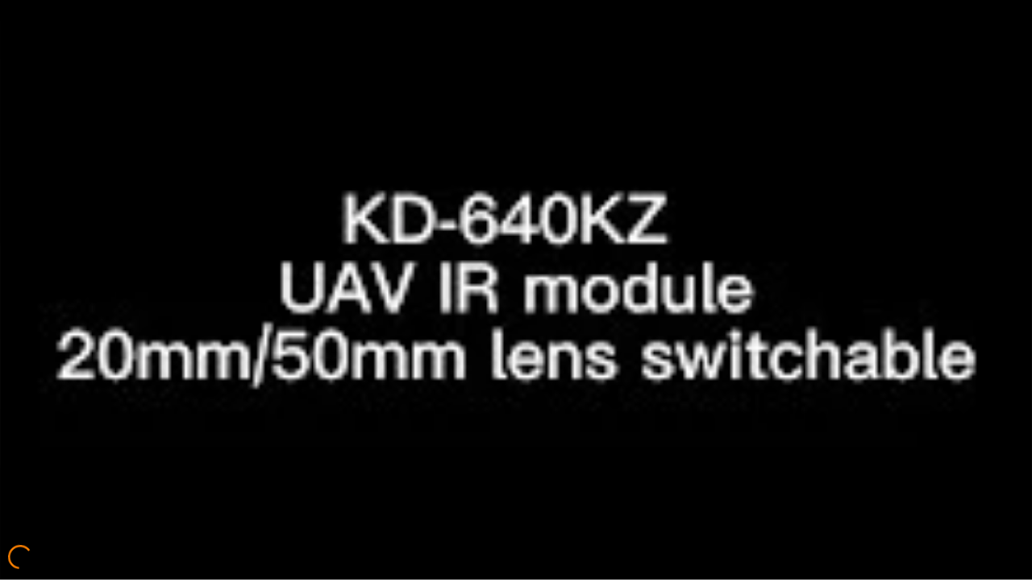

--- FILE ---
content_type: text/html;charset=utf-8
request_url: https://cdn.viqeo.tv/embed/?vid=c06bec3592387fbc154a
body_size: 10828
content:
<!DOCTYPE html>
<html lang="en"><head><title>KD-640KZ UAV IR module -20mm50mm lens.mp4</title><meta charSet="utf-8"/><meta name="description" content="Video name: KD-640KZ UAV IR module -20mm50mm lens.mp4."/><link rel="preconnect" href="https://cdn.viqeo.tv"/><meta name="viewport" content="width=device-width, initial-scale=1.0, maximum-scale=5.0"/><meta property="og:title" content="KD-640KZ UAV IR module -20mm50mm lens.mp4"/><meta property="og:image" content="https://cdn.viqeo.tv/storage/e4/a1/9c3397e31a93d7c5017d67a5b6f58159.jpg"/><meta property="og:image:width" content="220"/><meta property="og:image:height" content="124"/><meta property="og:image:type" content="image/jpeg"/><meta property="og:url" content="https://cdn.viqeo.tv/embed/?vid=c06bec3592387fbc154a"/><link rel="icon" href="https://cdn.viqeo.tv/personal/assets/master-7253/images/favicon.png"/><style type="text/css">html,
body {
  width: 100%;
  height: 100%;
}

@keyframes loader {
  100% {
    transform: rotate(360deg);
  }
}
@keyframes circular-dash {
  0% {
    stroke-dasharray: 1px, 200px;
    stroke-dashoffset: 0;
  }
  50% {
    stroke-dasharray: 100px, 200px;
    stroke-dashoffset: -15px;
  }
  100% {
    stroke-dasharray: 100px, 200px;
    stroke-dashoffset: -125px;
  }
}
.spinner {
  position: absolute;
  bottom: 13px;
  left: 10px;
  width: 30px;
  height: 30px;
  z-index: 2000;
  animation: loader 1s linear infinite;
  display: none;
  -webkit-mask-image: url(https://cdn.viqeo.tv/personal/assets/master-7253/images/4.svg);
          mask-image: url(https://cdn.viqeo.tv/personal/assets/master-7253/images/4.svg);
  -webkit-mask-repeat: no-repeat;
          mask-repeat: no-repeat;
  -webkit-mask-size: contain;
          mask-size: contain;
  background-color: inherit;
}
.spinner circle {
  animation: circular-dash 1.4s ease-in-out infinite;
}

.request-player .spinner,
.load .spinner {
  display: block;
}

.player-ready .spinner {
  display: none;
}

.layout {
  width: 100%;
  height: 100%;
  position: absolute;
  top: 0;
  left: 0;
}

.preview-list {
  z-index: 500;
}
.preview-list img {
  width: 100%;
  height: 100%;
}

.player-ready .preview-list {
  display: none;
}

.button-click {
  z-index: 900;
  cursor: pointer;
}

.request-player .button-click,
.player-ready .button-click {
  display: none;
}

.button-click:hover .mouseout-click {
  display: block;
}

.button-click:hover .mouseover-click {
  display: none;
}

.centered {
  position: absolute;
  left: 50%;
  top: 50%;
  transform: translate(-50%, -50%);
}

.cropped {
  -o-object-fit: fill;
     object-fit: fill;
}

.filled {
  -o-object-fit: contain;
     object-fit: contain;
}

.button-wrapper {
  z-index: 20;
  padding: 10px;
  width: 100px;
  height: 100px;
}

.mouseout-click {
  display: none;
}

.roundSvg {
  background-image: url(https://cdn.viqeo.tv/personal/assets/master-7253/images/1.svg);
  background-repeat: no-repeat;
  background-size: contain;
}

.playSvg {
  background-image: url(https://cdn.viqeo.tv/personal/assets/master-7253/images/2.svg);
  background-repeat: no-repeat;
  background-size: contain;
}

.roundBlackSvg {
  background-image: url(https://cdn.viqeo.tv/personal/assets/master-7253/images/3.svg);
  background-repeat: no-repeat;
  background-size: contain;
}

.bannedLayout,
.removedLayout {
  position: absolute;
  width: 100%;
  height: 100%;
  z-index: 3000;
  display: none;
  top: 0;
  left: 0;
}

.banned .bannedLayout,
.removed .removedLayout {
  display: block;
}

.bannedLayout-background,
.removedLayout-background {
  width: 100%;
  height: 100%;
  position: absolute;
  top: 0;
  left: 0;
}

.bannedLayout-background {
  background-image: url(https://cdn.viqeo.tv/personal/assets/master-7253/images/iframe-blocked-bg.png);
}

.removedLayout-background {
  background-color: #fff;
}

.bannedLayout-textWrapper,
.removedLayout-textWrapper {
  width: 100%;
  height: 100%;
  padding: 30px;
  box-sizing: border-box;
}

.bannedLayout-textContainer,
.removedLayout-textContainer {
  width: 100%;
  height: 100%;
  position: relative;
}

.bannedLayout-text,
.deletedSvg {
  position: absolute;
  width: 100%;
  height: 100%;
  left: 0;
  top: 0;
  background-repeat: no-repeat;
  background-position: center;
  background-size: contain;
}

.deletedSvg {
  display: none;
}

.language-ru .bannedLayout-text {
  background-image: url(https://cdn.viqeo.tv/personal/assets/master-7253/images/iframe-blocked-text-ru.png);
}

.language-en .bannedLayout-text {
  background-image: url(https://cdn.viqeo.tv/personal/assets/master-7253/images/iframe-blocked-text-en.png);
}

.language-ru .deletedSvg,
.language-en .deletedSvg {
  display: block;
}

.language-en .deletedSvg {
  background-image: url(https://cdn.viqeo.tv/personal/assets/master-7253/images/iframe-removed-text-en.svg);
}

.language-ru .deletedSvg {
  background-image: url(https://cdn.viqeo.tv/personal/assets/master-7253/images/iframe-removed-text-ru.svg);
}

.player {
  position: absolute;
  top: 0;
  left: 0;
  width: 100%;
  height: 100%;
}

.player video {
  position: absolute;
  top: 0;
  left: 0;
  width: 0;
  height: 0;
}

.request-player .player {
  z-index: 100;
}
/*# sourceMappingURL=[data-uri] */</style></head><body style="margin:0;padding:0;overflow:hidden;color:#ff8201" class="load"><div class="bannedLayout"><div class="bannedLayout-background"></div><div class="bannedLayout-textWrapper"><div class="bannedLayout-textContainer"><div class="bannedLayout-text"></div></div></div></div><div class="removedLayout"><div class="removedLayout-background"></div><div class="removedLayout-textWrapper"><div class="removedLayout-textContainer"><div class="deletedSvg"></div></div></div></div><div class="preview-list layout" style="background:#000"><picture><source srcSet="https://cdn.viqeo.tv/storage/e4/a1/f85c52684ec633341ac2638303640fde.webp" type="image/webp"/><img src="https://cdn.viqeo.tv/storage/e4/a1/f85c52684ec633341ac2638303640fde.jpg" alt="" class="fill"/></picture><picture><source srcSet="https://cdn.viqeo.tv/storage/e4/a1/9c3397e31a93d7c5017d67a5b6f58159.webp" type="image/webp"/><img src="https://cdn.viqeo.tv/storage/e4/a1/9c3397e31a93d7c5017d67a5b6f58159.jpg" alt="" class="preview centered filled"/></picture></div><div class="button-click layout"><div class="button-wrapper centered"><div class="layout mouseover-click roundSvg"></div><div class="layout mouseout-click roundBlackSvg"></div><div class="layout playSvg"></div></div></div><div class="player layout"><video preload="none" src="https://cdn.viqeo.tv/storage/e4/a1/8ea16fa56408276066d36c207f0da434.mp4" width="1920" height="1080" poster="https://cdn.viqeo.tv/storage/e4/a1/9c3397e31a93d7c5017d67a5b6f58159.webp"></video></div><div class="spinner" style="background:#ff8201"></div></body><script type="text/javascript">window.DATA = {"metadata":{"blurredPreview":"https://cdn.viqeo.tv/storage/e4/a1/f85c52684ec633341ac2638303640fde.jpg","canPlaySafe":true,"duration":263.8,"geo":"europe","isBanned":false,"isDeleted":false,"isProcessing":false,"mediaFiles":[{"rfc6381mime":"video/mp4; codecs=\"avc1.640028, mp4a.40.2\"","type":"video/mp4","width":854,"height":480,"bitrate":3253992,"bitrateMode":"vbr","fps":30,"frames":7914,"url":"https://cdn.viqeo.tv/storage/e4/a1/162d3679313b5496bb422ded4c4abb51.mp4","quality":"mp4","fileGroupType":"video"},{"rfc6381mime":"video/mp4; codecs=\"avc1.64001F, mp4a.40.2\"","type":"video/mp4","width":428,"height":240,"bitrate":911256,"bitrateMode":"vbr","fps":30,"frames":7914,"url":"https://cdn.viqeo.tv/storage/e4/a1/122e0e3ad44f9fbb7f42ab2c96968eb6.mp4","quality":"mp4","fileGroupType":"video"},{"rfc6381mime":"video/mp4; codecs=\"avc1.64001F, mp4a.40.2\"","type":"video/mp4","width":640,"height":360,"bitrate":1968771,"bitrateMode":"vbr","fps":30,"frames":7914,"url":"https://cdn.viqeo.tv/storage/e4/a1/cbbaf2e2c0581d228c5cfa9a279799d3.mp4","quality":"mp4","fileGroupType":"video"},{"rfc6381mime":"video/mp4; codecs=\"avc1.64002A, mp4a.40.2\"","type":"video/mp4","width":1280,"height":720,"bitrate":8082704,"bitrateMode":"vbr","fps":30,"frames":7914,"url":"https://cdn.viqeo.tv/storage/e4/a1/de0a47c726090f0b6ed4ea87ae84a715.mp4","quality":"mp4","fileGroupType":"video"},{"rfc6381mime":"video/mp4; codecs=\"avc1.640028, mp4a.40.2\"","type":"video/mp4","width":1920,"height":1080,"bitrate":15989254,"bitrateMode":"vbr","fps":30,"frames":7914,"url":"https://cdn.viqeo.tv/storage/e4/a1/8ea16fa56408276066d36c207f0da434.mp4","quality":"mp4","fileGroupType":"video"},{"rfc6381mime":"image/jpeg","type":"image/jpeg","width":220,"height":124,"bitrate":null,"bitrateMode":null,"fps":null,"frames":null,"url":"https://cdn.viqeo.tv/storage/e4/a1/9c3397e31a93d7c5017d67a5b6f58159.jpg","quality":null,"fileGroupType":null},{"rfc6381mime":"application/dash+xml","type":"application/dash+xml","width":null,"height":null,"bitrate":null,"bitrateMode":null,"fps":null,"frames":null,"url":"https://cdn.viqeo.tv/storage/vod/,e4/a1/162d3679313b5496bb422ded4c4abb51.mp4,e4/a1/122e0e3ad44f9fbb7f42ab2c96968eb6.mp4,e4/a1/cbbaf2e2c0581d228c5cfa9a279799d3.mp4,e4/a1/de0a47c726090f0b6ed4ea87ae84a715.mp4,e4/a1/8ea16fa56408276066d36c207f0da434.mp4,.urlset/manifest.mpd","quality":null,"fileGroupType":null},{"rfc6381mime":"application/x-mpegURL","type":"application/x-mpegURL","width":null,"height":null,"bitrate":null,"bitrateMode":null,"fps":null,"frames":null,"url":"https://cdn.viqeo.tv/storage/hls/,e4/a1/162d3679313b5496bb422ded4c4abb51.mp4,e4/a1/122e0e3ad44f9fbb7f42ab2c96968eb6.mp4,e4/a1/cbbaf2e2c0581d228c5cfa9a279799d3.mp4,e4/a1/de0a47c726090f0b6ed4ea87ae84a715.mp4,e4/a1/8ea16fa56408276066d36c207f0da434.mp4,.urlset/master.m3u8","quality":null,"fileGroupType":null}],"npvid":"c06bec3592387fbc154a","storyMetadata":null,"title":"KD-640KZ UAV IR module -20mm50mm lens.mp4","type":"video","vqAfterPlay":null,"vqControls":[{"control":{"color":"#ff8201","id":"progress"}},{"control":{"id":"play"}},{"control":{"id":"volume","type":"minimal"}},{"control":{"id":"appearance","type":"alpha"}},{"control":{"id":"extraspace","value":"true"}},{"control":{"id":"fullscreen","value":"true"}},{"control":{"id":"quality","value":"true"}},{"control":{"id":"subtitles","value":"true"}},{"control":{"id":"background","type":"blurry"}}],"vqEffects":null,"vqPlayback":[{"option":{"id":"videostart","type":"smartVisible"}},{"option":{"id":"videofinished","type":"loop"}},{"option":{"id":"videoclick","type":"viqeo"}},{"option":{"id":"videoclick_allow_fullscreen","type":"false"}},{"option":{"id":"aspect","type":"video"}},{"option":{"id":"sound","type":"off"}},{"option":{"id":"viewStrategy","type":"optimal"}}],"vqSprite":{"count":100,"format":"jpg","height":900,"thumb":"160x90+0+0","tiles":10,"url":"https://cdn.viqeo.tv/storage/e4/a1/acb640e6fd64268dc6aab33bceb2dd94.jpg","width":1600,"zoomed":[]},"vqStory":[],"vqStoryTimeline":null,"vqSubtitles":null,"vqUnderPlay":null,"vqLogo":{"enabled":true,"path":null,"showAlways":true,"type":"standard"},"domainSecurityPolicy":"","domainSecurityList":[],"macros":null,"vkPartnerName":"","cacheExternalFiles":false,"cacheOnlyNewFiles":false,"cacheQueriesThreshold":0,"websiteId":0},"profileId":729,"request":{"mode":1,"npvid":"c06bec3592387fbc154a","url":"","preview":"","preset_id":0,"profile_id":729,"player_id":0},"debugMessage":"","starterUrl":"https://cdn.viqeo.tv/js/vq_starter.js","staticUrl":"https://cdn.viqeo.tv"}</script><script type="text/javascript">!function(){try{var e="undefined"!=typeof window?window:"undefined"!=typeof global?global:"undefined"!=typeof self?self:{},n=(new Error).stack;n&&(e._sentryDebugIds=e._sentryDebugIds||{},e._sentryDebugIds[n]="6aa49a16-a640-44ef-8320-b74e7cb21641",e._sentryDebugIdIdentifier="sentry-dbid-6aa49a16-a640-44ef-8320-b74e7cb21641")}catch(e){}}();var _global="undefined"!=typeof window?window:"undefined"!=typeof global?global:"undefined"!=typeof self?self:{};_global.SENTRY_RELEASE={id:"da9c7c3046fd9387c969f1ee203a57e733285948"},function(){"use strict";var e,n,o,t,i,E,a,_,r,d,A,l,c,u,I,T,s,O,L,R,S,N,D,f,p,v,C,m,M,P,U,g,y,w,b,V,B,G,Y,W,h,F,H,X,K,k,x,q,Q;!function(e){e.PROGRESS="progress",e.PLAY="play",e.VOLUME="volume",e.APPEARANCE="appearance",e.QUALITY="quality",e.FULLSCREEN="fullscreen",e.SUBTITLES="subtitles",e.SHARE="share",e.DOWNLOAD_AVAILABLE="download_available",e.COPYRIGHT="copyright",e.BACKGROUND="background",e.CONTEXTMENU="contextmenu",e.PLAYBACK_RATE="playbackrate"}(e||(e={})),function(e){e.VIDEO_START="videostart",e.VIDEO_FINISHED="videofinished",e.ASPECT="aspect",e.SOUND="sound",e.LANGUAGE="language",e.VIEW_STRATEGY="viewStrategy"}(n||(n={})),function(e){e.ALPHA="alpha",e.UP="up",e.VISIBLE="visible"}(o||(o={})),function(e){e.VISIBLE="visible",e.SMART_VISIBLE="smartVisible",e.CLICK="click",e.MOUSEOVER="mouseover",e.ALWAYS="always",e.DELAYED="delayed"}(t||(t={})),function(e){e.VIDEO="video",e.SMART="smart",e.FORTH_THREE="4/3",e.SIXTEEN_NINE="16/9",e.SQUARE="square",e.NINE_SIXTEEN="9/16",e.CONTAINER="container"}(i||(i={})),function(e){e.FIT="fit",e.CROP="crop"}(E||(E={})),function(e){e.LOOP="loop",e.END="end",e.LAST_FRAME="lastframe",e.NEXT_VIDEO="nextvideo"}(a||(a={})),function(e){e.OFF="off",e.AS_VIDEO="asvideo",e.ACTIVE="active"}(_||(_={})),function(e){e.OFF="off",e.NEGATIVE="negative",e.PROMO="promo"}(r||(r={})),function(e){e.LINK="link",e.FACEBOOK="facebook",e.VK="vk",e.TWITTER="twitter"}(d||(d={})),function(e){e.DYNAMIC="dynamic",e.MINIMALISTIC="minimalistic",e.LITE="lite",e.COLORED="colored",e.CLASSIC="classic",e.WITH_PAGE_NUMBERS="with_page_numbers"}(A||(A={})),function(e){e.PLAYFAIR_DISPLAY="Playfair Display",e.RALEWAY="Raleway",e.ROBOTO_CONDENSED="Roboto Condensed",e.ROBOTO_REGULAR="Roboto Regular",e.DAYS_ONE="Days One",e.EXO_2="Exo 2 Medium Italic",e.MONTSERRAT="Montserrat",e.DOMINE="Domine"}(l||(l={})),function(e){e.RIGHT_BOTTOM="right_bottom",e.LEFT_BOTTOM="left_bottom",e.RIGHT_TOP="right_top",e.LEFT_TOP="left_top"}(c||(c={})),function(e){e.RU="ru",e.EN="en"}(u||(u={})),function(e){e.WEBSITE_OWNER="website_owner",e.EDITOR="editor",e.AUTHOR="author",e.USER="user"}(I||(I={})),function(e){e.SUCCESS="success",e.ERROR="error"}(T||(T={})),function(e){e[e.UNAUTHORIZED=401]="UNAUTHORIZED",e[e.FORBIDDEN=403]="FORBIDDEN",e[e.NOT_FOUND=404]="NOT_FOUND",e[e.BAD_GATEWAY=502]="BAD_GATEWAY",e[e.SERVICE_UNAVAILABLE=503]="SERVICE_UNAVAILABLE",e[e.GATEWAY_TIMEOUT=504]="GATEWAY_TIMEOUT",e[e.DISK_SPACE_LIMIT=16728946]="DISK_SPACE_LIMIT",e[e.FILE_SIZE_EXCEEDED=65347]="FILE_SIZE_EXCEEDED",e[e.VIDEO_DURATION_EXCEEDED=65348]="VIDEO_DURATION_EXCEEDED"}(s||(s={})),function(e){e.WEBSITE="website"}(O||(O={})),function(e){e.GET="GET",e.POST="POST",e.PUT="PUT"}(L||(L={})),function(e){e[e.EMPTY=0]="EMPTY",e[e.MORE_SPACE=1]="MORE_SPACE",e[e.LIMIT_DURATION_EXCEEDED=2]="LIMIT_DURATION_EXCEEDED",e[e.QUEUE_LIMIT_EXCEEDED=3]="QUEUE_LIMIT_EXCEEDED",e[e.BASIC_PLAN=4]="BASIC_PLAN"}(R||(R={})),function(e){e.CAN_MANAGE_AUTHORS="canManageAuthors",e.CAN_MANAGE_EDITORS="canManageEditors",e.CAN_MANAGE_PRESETS="canManagePresets",e.CAN_MANAGE_SITES="canManageSites",e.CAN_PUBLISH_ANY_VIDEOS="canPublishAnyVideos",e.CAN_PUBLISH_OWN_VIDEOS="canPublishOwnVideos",e.CAN_REMOVE_ANY_VIDEO="canRemoveAnyVideos",e.CAN_VIEW_ADVERT_STATS_AND_EARNING="canViewAdvertStatsAndEarnings",e.CAN_VIEW_STAT="canViewStat",e.CAN_VIEW_WEBSITE="canViewWebsite",e.CAN_MANAGE_PLAYERS="canManagePlayers",e.CAN_VIEW_ADVERT_STATS="canViewAdvertStats"}(S||(S={})),function(e){e.PROGRESS="processing",e.DONE="done",e.ERROR="error",e.EXECUTING="executing",e.WAITING="waiting",e.CANCELLING="cancelling",e.CANCELLED="cancelled"}(N||(N={})),function(e){e.APPLY_FILTER="applying_filters",e.EXTRACT_SUBTITLES="extract_subtitles",e.CONVERT_SUBTITLE="convert_subtitle",e.CONVERT_PREVIEW="convert_preview",e.STORY_CONVERT="preparing_story",e.CREATE_TIMELINE_TASK="upload_video_create_timeline",e.EXTRACT_PREVIEW_TASK="upload_video_extract_preview",e.FIRST_STAGE_CONVERT_TASK="upload_video_first_stage_convert",e.MAIN_UPLOAD_TASK="upload_video",e.UPLOAD_VIDEO_FILE="upload_video_file",e.UPLOAD_AUDIO_FILE="upload_audio_file",e.CONVERT_VIDEO="convert_video",e.CONVERT_SOUND="convert_sound",e.CLEAR_TRASH="clear_trash"}(D||(D={})),function(e){e.CHECKING="checking",e.CONFIGURING="configuring",e.ERROR="error",e.DELETING="deleting",e.DONE="done"}(f||(f={})),function(e){e.MP4="video/mp4",e.WEBM="video/webm",e.HLS="application/x-mpegURL",e.JPG="image/jpeg",e.PNG="image/png",e.WEBP="image/webp"}(p||(p={})),function(e){e.DISK_SPACE="disk_limit_bytes",e.AUTOGENERATION_SUBTITLES_PER_MONTH="speech_recognition_duration_secs_per_month",e.CUSTOM_LOGO_ALLOWED="custom_logo_allowed",e.CUSTOM_DOMAIN_ALLOWED="custom_domain_allowed",e.VAST_EMBEDDING_ALLOWED="vast_embedding_allowed",e.MAXIMUM_VIDEO_FILE_SIZE="maximum_video_file_size",e.MAXIMUM_VIDEO_DURATION="maximum_video_duration",e.ALLOW_EXTENDED_POLLS="allow_extended_polls",e.API_STORIES_PER_MONTH="api_stories_per_month",e.DOMAIN_SECURITY_ALLOWED="domain_security_allowed",e.POLL_ANSWERS_LIMIT="poll_answers_limit",e.FORM_ANSWERS_LIMIT="form_answers_limit"}(v||(v={})),function(e){e.MONTH="month",e.YEAR="year"}(C||(C={})),function(e){e.INTERNAL="internal",e.PRESTASHOP="prestashop",e.APPSUMO="appsumo"}(m||(m={})),function(e){e.VIQEO="viqeo",e.PRESTASHOP="prestauser",e.APPSUMO="appsumo"}(M||(M={})),function(e){e.ACTIVE="active",e.IN_PROCESSING="in_processing",e.ERROR="payment_error",e.CANCELLED="cancelled"}(P||(P={})),function(e){e.ESSENTIAL="semi_pro",e.PROFESSIONAL="pro"}(U||(U={})),function(e){e.REGULAR_PLAYER="regular",e.VIRTUAL_PLAYER="virtual",e.EXTERNAL_PLAYER="external",e.EXTERNAL_LINK_PLAYER="elp",e.RECOMMENDS_PLAYER="recommends_multisource"}(g||(g={})),function(e){e.STORY_WIDGET="mobile_story_widget",e.TV_WIDGET="tv_widget"}(y||(y={})),function(e){e.ARTICLE="article"}(w||(w={})),function(e){e.AUTO="auto",e.SOURCES="sources"}(b||(b={})),function(e){e.ROUND_RECTANGLE="roundedRectangle",e.CIRCLE="circle"}(V||(V={})),function(e){e.DEFAULT="default",e.SCROLL="scroll",e.PAGE_LOAD="pageLoad"}(B||(B={})),function(e){e.ARTICLE="article",e.HOVER="hover"}(G||(G={})),function(e){e.FEMALE="female",e.MALE="male"}(Y||(Y={})),function(e){e.WITH_TEXT="with_text",e.WITH_TEXT_BOTTOM="with_text_bottom",e.WITHOUT_TEXT="without_text",e.WITH_TEXT_AI="with_text_ai",e.WITH_TEXT_AI_BOTTOM="with_text_ai_bottom"}(W||(W={})),function(e){e.INSIDE="inside",e.BELOW="below",e.ABOVE="above"}(h||(h={})),function(e){e.FLYING_MODE_DESKTOP="FLYING_MODE_DESKTOP",e.FLYING_MODE_MOBILE="FLYING_MODE_MOBILE"}(F||(F={})),function(e){e.DESKTOP="flyingModeDesktop",e.MOBILE="flyingModeMobile"}(H||(H={})),function(e){e.DESKTOP="flyingModeDesktopEnable",e.MOBILE="flyingModeMobileEnable"}(X||(X={})),function(e){e.CUSTOM="custom",e.STANDARD="standard"}(K||(K={})),function(e){e.RUB="RUB",e.USD="USD",e.EUR="EUR"}(k||(k={})),function(e){e[e.EMPTY=0]="EMPTY",e[e.ALMOST_FULL=90]="ALMOST_FULL",e[e.FULL=100]="FULL"}(x||(x={})),l.PLAYFAIR_DISPLAY,function(e){e.NO_CARD_ADDED="no_card_added",e.NEW_CARD_ADDED="new_card_added",e.CARD_EXISTED="card_existed"}(q||(q={})),function(e){e.AMERICAN_EXPRESS="american express",e.DINERS_CLUB="diners club",e.DISCOVER="discover",e.JCB="jcb",e.MASTERCARD="mastercard",e.VISA="visa",e.UNIONPAY="unionpay",e.UNKNOWN="unknown"}(Q||(Q={}));var J,Z=function(e){for(var n,o=e.split("?")[1]||"",t=o?o.split("&"):[],i={},E=0;E<t.length;E+=1){var a=(null===(n=t[E])||void 0===n?void 0:n.split("="))||[],_=a[0]?decodeURIComponent(a[0]):"",r=a[1]?decodeURIComponent(a[1]):"";i[_]=r&&r.replace(/\+/g," ")}return i};!function(e){e.REQUEST_DATA="requestData",e.BLOCK_DOMAIN="blockDomain",e.CALL_PLAYER_API="callPlayerApi"}(J||(J={}));for(var j,z,$=function(e){var n,o=e.find(function(e){return"sound"===e.option.id});if(null==o?void 0:o.option.volume){var t=parseFloat(null===(n=null==o?void 0:o.option)||void 0===n?void 0:n.volume);return-1===t?0:t}return 0},ee=function(){return ee=Object.assign||function(e){for(var n,o=1,t=arguments.length;o<t;o++)for(var i in n=arguments[o])Object.prototype.hasOwnProperty.call(n,i)&&(e[i]=n[i]);return e},ee.apply(this,arguments)},ne=window.top===window,oe=[u.EN,u.RU],te=u.EN,ie=navigator.language,Ee=0;Ee<oe.length;Ee+=1){var ae=oe[Ee];if(ae&&-1!==ie.indexOf(ae)){te=ae;break}}document.body.classList.add("language-".concat(te));var _e=null,re=null===(j=window.DATA)||void 0===j?void 0:j.metadata,de=(null===(z=null==re?void 0:re.vqPlayback.find(function(e){return"videostart"===e.option.id}))||void 0===z?void 0:z.option.type)||t.CLICK,Ae=document.querySelector(".".concat("preview")),le=document.querySelector(".".concat("player")),ce=null==le?void 0:le.querySelector("video"),ue=document.querySelector(".".concat("button-click")),Ie=function(){return _e||(_e=new Promise(function(e,n){var o,t=null==re?void 0:re.vqPlayback;t&&ce&&(ce.volume=$(t),ce.muted=0===$(t)),document.body.classList.add("request-player");var i=document.createElement("script"),E=null===(o=window.DATA)||void 0===o?void 0:o.starterUrl;E&&(i.src=E),document.head.appendChild(i);var a=window.DATA;a?window.onViqeoLoad=function(){var o=window.VIQEO;o.setConfig({standalone:!0}),o.subscribeTracking(function(){document.body.classList.remove("request-player"),document.body.classList.add("player-ready")},"Player:ready");var t=a.profileId;le&&t&&(null==re?void 0:re.npvid)&&o.createPlayer({videoId:re.npvid,profileId:t,parent:le,videoTag:ce,params:Z(window.location.href)}).then(function(n){n.subscribeAll(function(e,n){ne&&window.parent.postMessage(JSON.stringify({eventName:"playerTriggerEvent",name:e,params:n}),"*")}),e(n)},n)}:n()}),_e)};null==ue||ue.addEventListener("click",function(){return Ie().then(function(e){return e.play()})}),window.addEventListener("message",function(e){var n,o,t;try{t=JSON.parse(e.data)}catch(n){t={eventName:e.data}}t.eventName!==J.REQUEST_DATA||_e?t.eventName===J.BLOCK_DOMAIN?document.body.classList.add("banned"):t.eventName===J.CALL_PLAYER_API&&Ie().then(function(e){e[t.method].apply(e,t.params)}):(null===(n=null==ue?void 0:ue.parentElement)||void 0===n||n.removeChild(ue),window.parent.postMessage(JSON.stringify(ee(ee({},re),{defaultProfileId:null===(o=window.DATA)||void 0===o?void 0:o.profileId})),"*"))}),(null==Ae?void 0:Ae.complete)?document.body.classList.remove("load"):null==Ae||Ae.addEventListener("load",function(){return document.body.classList.remove("load")}),ne&&[t.ALWAYS,t.VISIBLE,t.SMART_VISIBLE].includes(de)?Ie():ne&&de===t.MOUSEOVER&&(Ie(),document.body.addEventListener("mouseenter",function(){var e;null===(e=Ie())||void 0===e||e.then(function(e){e.play()})}),document.body.addEventListener("mouseleave",function(){var e;null===(e=Ie())||void 0===e||e.then(function(e){e.pause()})})),ne||window.parent.postMessage(JSON.stringify({eventName:"load"}),"*")}();</script></html>